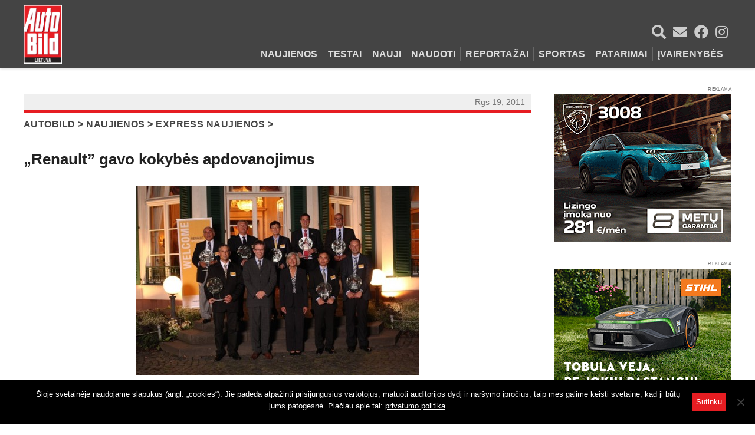

--- FILE ---
content_type: text/html; charset=UTF-8
request_url: https://www.autobild.lt/2011/09/renault-gavo-kokybes-apdovanojimus/
body_size: 16982
content:

<!DOCTYPE html PUBLIC "-//W3C//DTD XHTML 1.0 Transitional//EN" "http://www.w3.org/TR/xhtml1/DTD/xhtml1-transitional.dtd">
<html xmlns="http://www.w3.org/1999/xhtml" lang="lt-LT" xmlns:og="http://opengraphprotocol.org/schema/" xmlns:fb="http://www.facebook.com/2008/fbml">
<head profile="http://gmpg.org/xfn/11">
	<meta http-equiv="Content-Type" content="text/html; charset=UTF-8" />
	<meta name="viewport" content="width=device-width, initial-scale=1.0">

    <!-- Google Tag Manager -->
    <script>(function(w,d,s,l,i){w[l]=w[l]||[];w[l].push({'gtm.start':
    new Date().getTime(),event:'gtm.js'});var f=d.getElementsByTagName(s)[0],
    j=d.createElement(s),dl=l!='dataLayer'?'&l='+l:'';j.async=true;j.src=
    'https://www.googletagmanager.com/gtm.js?id='+i+dl;f.parentNode.insertBefore(j,f);
    })(window,document,'script','dataLayer','GTM-PTCSMSB');</script>
    <!-- End Google Tag Manager -->

	<script type='text/javascript' src="https://www.autobild.lt/wp-content/themes/Blognews/js/prototype.js"></script>

	<link href="https://www.autobild.lt/wp-content/themes/Blognews/images/favicon.ico" rel="shortcut icon">

	<title>
				&quot;Renault&quot; gavo kokybės apdovanojimus - Autobild.lt | Autobild.lt					</title>
	<link rel="stylesheet" type="text/css" href="https://www.autobild.lt/wp-content/themes/Blognews/includes/slick/slick.css"/>
	<link rel="stylesheet" type="text/css" href="https://www.autobild.lt/wp-content/themes/Blognews/includes/slick/slick-theme.css"/>
	<link rel="stylesheet" href="https://www.autobild.lt/wp-content/themes/Blognews/styles/normalize.css" type="text/css" media="screen">
	<link rel="stylesheet" href="https://www.autobild.lt/wp-content/themes/Blognews/style.css" type="text/css" media="screen">
	<!--[if IE 6]><style type="text/css" media="screen">@import url( /styles/ie6fix.css );</style><![endif]-->
		
	

	<script type='text/javascript' src="https://www.autobild.lt/wp-content/themes/Blognews/js/app.js"></script>
	<link href="https://www.autobild.lt/wp-content/themes/Blognews/includes/fontawesome/css/all.min.css" rel="stylesheet">

	
	<link rel="alternate" type="application/rss+xml" title="RSS 2.0" href="https://www.autobild.lt/feed/" />	
	<link rel="alternate" type="text/xml" title="RSS .92" href="https://www.autobild.lt/feed/rss/" />	
	<link rel="alternate" type="application/atom+xml" title="Atom 0.3" href="https://www.autobild.lt/feed/atom/" />	
	<link rel="pingback" href="https://www.autobild.lt/xmlrpc.php" />	
		<link rel='archives' title='2026 m. sausio mėn.' href='https://www.autobild.lt/2026/01/' />
	<link rel='archives' title='2025 m. gruodžio mėn.' href='https://www.autobild.lt/2025/12/' />
	<link rel='archives' title='2025 m. lapkričio mėn.' href='https://www.autobild.lt/2025/11/' />
	<link rel='archives' title='2025 m. spalio mėn.' href='https://www.autobild.lt/2025/10/' />
	<link rel='archives' title='2025 m. rugsėjo mėn.' href='https://www.autobild.lt/2025/09/' />
	<link rel='archives' title='2025 m. rugpjūčio mėn.' href='https://www.autobild.lt/2025/08/' />
	<link rel='archives' title='2025 m. liepos mėn.' href='https://www.autobild.lt/2025/07/' />
	<link rel='archives' title='2025 m. birželio mėn.' href='https://www.autobild.lt/2025/06/' />
	<link rel='archives' title='2025 m. gegužės mėn.' href='https://www.autobild.lt/2025/05/' />
	<link rel='archives' title='2025 m. balandžio mėn.' href='https://www.autobild.lt/2025/04/' />
	<link rel='archives' title='2025 m. kovo mėn.' href='https://www.autobild.lt/2025/03/' />
	<link rel='archives' title='2025 m. vasario mėn.' href='https://www.autobild.lt/2025/02/' />
	<link rel='archives' title='2025 m. sausio mėn.' href='https://www.autobild.lt/2025/01/' />
	<link rel='archives' title='2024 m. gruodžio mėn.' href='https://www.autobild.lt/2024/12/' />
	<link rel='archives' title='2024 m. lapkričio mėn.' href='https://www.autobild.lt/2024/11/' />
	<link rel='archives' title='2024 m. spalio mėn.' href='https://www.autobild.lt/2024/10/' />
	<link rel='archives' title='2024 m. rugsėjo mėn.' href='https://www.autobild.lt/2024/09/' />
	<link rel='archives' title='2024 m. rugpjūčio mėn.' href='https://www.autobild.lt/2024/08/' />
	<link rel='archives' title='2024 m. liepos mėn.' href='https://www.autobild.lt/2024/07/' />
	<link rel='archives' title='2024 m. birželio mėn.' href='https://www.autobild.lt/2024/06/' />
	<link rel='archives' title='2024 m. gegužės mėn.' href='https://www.autobild.lt/2024/05/' />
	<link rel='archives' title='2024 m. balandžio mėn.' href='https://www.autobild.lt/2024/04/' />
	<link rel='archives' title='2024 m. kovo mėn.' href='https://www.autobild.lt/2024/03/' />
	<link rel='archives' title='2024 m. vasario mėn.' href='https://www.autobild.lt/2024/02/' />
	<link rel='archives' title='2024 m. sausio mėn.' href='https://www.autobild.lt/2024/01/' />
	<link rel='archives' title='2023 m. gruodžio mėn.' href='https://www.autobild.lt/2023/12/' />
	<link rel='archives' title='2023 m. lapkričio mėn.' href='https://www.autobild.lt/2023/11/' />
	<link rel='archives' title='2023 m. spalio mėn.' href='https://www.autobild.lt/2023/10/' />
	<link rel='archives' title='2023 m. rugsėjo mėn.' href='https://www.autobild.lt/2023/09/' />
	<link rel='archives' title='2023 m. rugpjūčio mėn.' href='https://www.autobild.lt/2023/08/' />
	<link rel='archives' title='2023 m. liepos mėn.' href='https://www.autobild.lt/2023/07/' />
	<link rel='archives' title='2023 m. birželio mėn.' href='https://www.autobild.lt/2023/06/' />
	<link rel='archives' title='2023 m. gegužės mėn.' href='https://www.autobild.lt/2023/05/' />
	<link rel='archives' title='2023 m. balandžio mėn.' href='https://www.autobild.lt/2023/04/' />
	<link rel='archives' title='2023 m. vasario mėn.' href='https://www.autobild.lt/2023/02/' />
	<link rel='archives' title='2023 m. sausio mėn.' href='https://www.autobild.lt/2023/01/' />
	<link rel='archives' title='2022 m. gruodžio mėn.' href='https://www.autobild.lt/2022/12/' />
	<link rel='archives' title='2022 m. lapkričio mėn.' href='https://www.autobild.lt/2022/11/' />
	<link rel='archives' title='2022 m. spalio mėn.' href='https://www.autobild.lt/2022/10/' />
	<link rel='archives' title='2022 m. rugsėjo mėn.' href='https://www.autobild.lt/2022/09/' />
	<link rel='archives' title='2022 m. rugpjūčio mėn.' href='https://www.autobild.lt/2022/08/' />
	<link rel='archives' title='2022 m. liepos mėn.' href='https://www.autobild.lt/2022/07/' />
	<link rel='archives' title='2022 m. birželio mėn.' href='https://www.autobild.lt/2022/06/' />
	<link rel='archives' title='2022 m. gegužės mėn.' href='https://www.autobild.lt/2022/05/' />
	<link rel='archives' title='2022 m. balandžio mėn.' href='https://www.autobild.lt/2022/04/' />
	<link rel='archives' title='2022 m. kovo mėn.' href='https://www.autobild.lt/2022/03/' />
	<link rel='archives' title='2022 m. vasario mėn.' href='https://www.autobild.lt/2022/02/' />
	<link rel='archives' title='2022 m. sausio mėn.' href='https://www.autobild.lt/2022/01/' />
	<link rel='archives' title='2021 m. gruodžio mėn.' href='https://www.autobild.lt/2021/12/' />
	<link rel='archives' title='2021 m. lapkričio mėn.' href='https://www.autobild.lt/2021/11/' />
	<link rel='archives' title='2021 m. spalio mėn.' href='https://www.autobild.lt/2021/10/' />
	<link rel='archives' title='2021 m. rugsėjo mėn.' href='https://www.autobild.lt/2021/09/' />
	<link rel='archives' title='2021 m. rugpjūčio mėn.' href='https://www.autobild.lt/2021/08/' />
	<link rel='archives' title='2021 m. liepos mėn.' href='https://www.autobild.lt/2021/07/' />
	<link rel='archives' title='2021 m. birželio mėn.' href='https://www.autobild.lt/2021/06/' />
	<link rel='archives' title='2021 m. gegužės mėn.' href='https://www.autobild.lt/2021/05/' />
	<link rel='archives' title='2021 m. balandžio mėn.' href='https://www.autobild.lt/2021/04/' />
	<link rel='archives' title='2021 m. kovo mėn.' href='https://www.autobild.lt/2021/03/' />
	<link rel='archives' title='2021 m. vasario mėn.' href='https://www.autobild.lt/2021/02/' />
	<link rel='archives' title='2021 m. sausio mėn.' href='https://www.autobild.lt/2021/01/' />
	<link rel='archives' title='2020 m. gruodžio mėn.' href='https://www.autobild.lt/2020/12/' />
	<link rel='archives' title='2020 m. lapkričio mėn.' href='https://www.autobild.lt/2020/11/' />
	<link rel='archives' title='2020 m. spalio mėn.' href='https://www.autobild.lt/2020/10/' />
	<link rel='archives' title='2020 m. rugsėjo mėn.' href='https://www.autobild.lt/2020/09/' />
	<link rel='archives' title='2020 m. rugpjūčio mėn.' href='https://www.autobild.lt/2020/08/' />
	<link rel='archives' title='2020 m. liepos mėn.' href='https://www.autobild.lt/2020/07/' />
	<link rel='archives' title='2020 m. birželio mėn.' href='https://www.autobild.lt/2020/06/' />
	<link rel='archives' title='2020 m. gegužės mėn.' href='https://www.autobild.lt/2020/05/' />
	<link rel='archives' title='2020 m. balandžio mėn.' href='https://www.autobild.lt/2020/04/' />
	<link rel='archives' title='2020 m. kovo mėn.' href='https://www.autobild.lt/2020/03/' />
	<link rel='archives' title='2020 m. vasario mėn.' href='https://www.autobild.lt/2020/02/' />
	<link rel='archives' title='2020 m. sausio mėn.' href='https://www.autobild.lt/2020/01/' />
	<link rel='archives' title='2019 m. gruodžio mėn.' href='https://www.autobild.lt/2019/12/' />
	<link rel='archives' title='2019 m. lapkričio mėn.' href='https://www.autobild.lt/2019/11/' />
	<link rel='archives' title='2019 m. spalio mėn.' href='https://www.autobild.lt/2019/10/' />
	<link rel='archives' title='2019 m. rugsėjo mėn.' href='https://www.autobild.lt/2019/09/' />
	<link rel='archives' title='2019 m. rugpjūčio mėn.' href='https://www.autobild.lt/2019/08/' />
	<link rel='archives' title='2019 m. liepos mėn.' href='https://www.autobild.lt/2019/07/' />
	<link rel='archives' title='2019 m. birželio mėn.' href='https://www.autobild.lt/2019/06/' />
	<link rel='archives' title='2019 m. gegužės mėn.' href='https://www.autobild.lt/2019/05/' />
	<link rel='archives' title='2019 m. balandžio mėn.' href='https://www.autobild.lt/2019/04/' />
	<link rel='archives' title='2019 m. kovo mėn.' href='https://www.autobild.lt/2019/03/' />
	<link rel='archives' title='2019 m. vasario mėn.' href='https://www.autobild.lt/2019/02/' />
	<link rel='archives' title='2019 m. sausio mėn.' href='https://www.autobild.lt/2019/01/' />
	<link rel='archives' title='2018 m. gruodžio mėn.' href='https://www.autobild.lt/2018/12/' />
	<link rel='archives' title='2018 m. lapkričio mėn.' href='https://www.autobild.lt/2018/11/' />
	<link rel='archives' title='2018 m. spalio mėn.' href='https://www.autobild.lt/2018/10/' />
	<link rel='archives' title='2018 m. rugsėjo mėn.' href='https://www.autobild.lt/2018/09/' />
	<link rel='archives' title='2018 m. rugpjūčio mėn.' href='https://www.autobild.lt/2018/08/' />
	<link rel='archives' title='2018 m. liepos mėn.' href='https://www.autobild.lt/2018/07/' />
	<link rel='archives' title='2018 m. birželio mėn.' href='https://www.autobild.lt/2018/06/' />
	<link rel='archives' title='2018 m. gegužės mėn.' href='https://www.autobild.lt/2018/05/' />
	<link rel='archives' title='2018 m. balandžio mėn.' href='https://www.autobild.lt/2018/04/' />
	<link rel='archives' title='2018 m. kovo mėn.' href='https://www.autobild.lt/2018/03/' />
	<link rel='archives' title='2018 m. vasario mėn.' href='https://www.autobild.lt/2018/02/' />
	<link rel='archives' title='2018 m. sausio mėn.' href='https://www.autobild.lt/2018/01/' />
	<link rel='archives' title='2017 m. gruodžio mėn.' href='https://www.autobild.lt/2017/12/' />
	<link rel='archives' title='2017 m. lapkričio mėn.' href='https://www.autobild.lt/2017/11/' />
	<link rel='archives' title='2017 m. spalio mėn.' href='https://www.autobild.lt/2017/10/' />
	<link rel='archives' title='2017 m. rugsėjo mėn.' href='https://www.autobild.lt/2017/09/' />
	<link rel='archives' title='2017 m. rugpjūčio mėn.' href='https://www.autobild.lt/2017/08/' />
	<link rel='archives' title='2017 m. liepos mėn.' href='https://www.autobild.lt/2017/07/' />
	<link rel='archives' title='2017 m. birželio mėn.' href='https://www.autobild.lt/2017/06/' />
	<link rel='archives' title='2017 m. gegužės mėn.' href='https://www.autobild.lt/2017/05/' />
	<link rel='archives' title='2017 m. balandžio mėn.' href='https://www.autobild.lt/2017/04/' />
	<link rel='archives' title='2017 m. kovo mėn.' href='https://www.autobild.lt/2017/03/' />
	<link rel='archives' title='2017 m. vasario mėn.' href='https://www.autobild.lt/2017/02/' />
	<link rel='archives' title='2017 m. sausio mėn.' href='https://www.autobild.lt/2017/01/' />
	<link rel='archives' title='2016 m. gruodžio mėn.' href='https://www.autobild.lt/2016/12/' />
	<link rel='archives' title='2016 m. lapkričio mėn.' href='https://www.autobild.lt/2016/11/' />
	<link rel='archives' title='2016 m. spalio mėn.' href='https://www.autobild.lt/2016/10/' />
	<link rel='archives' title='2016 m. rugsėjo mėn.' href='https://www.autobild.lt/2016/09/' />
	<link rel='archives' title='2016 m. rugpjūčio mėn.' href='https://www.autobild.lt/2016/08/' />
	<link rel='archives' title='2016 m. liepos mėn.' href='https://www.autobild.lt/2016/07/' />
	<link rel='archives' title='2016 m. birželio mėn.' href='https://www.autobild.lt/2016/06/' />
	<link rel='archives' title='2016 m. gegužės mėn.' href='https://www.autobild.lt/2016/05/' />
	<link rel='archives' title='2016 m. balandžio mėn.' href='https://www.autobild.lt/2016/04/' />
	<link rel='archives' title='2016 m. kovo mėn.' href='https://www.autobild.lt/2016/03/' />
	<link rel='archives' title='2016 m. vasario mėn.' href='https://www.autobild.lt/2016/02/' />
	<link rel='archives' title='2016 m. sausio mėn.' href='https://www.autobild.lt/2016/01/' />
	<link rel='archives' title='2015 m. gruodžio mėn.' href='https://www.autobild.lt/2015/12/' />
	<link rel='archives' title='2015 m. lapkričio mėn.' href='https://www.autobild.lt/2015/11/' />
	<link rel='archives' title='2015 m. spalio mėn.' href='https://www.autobild.lt/2015/10/' />
	<link rel='archives' title='2015 m. rugsėjo mėn.' href='https://www.autobild.lt/2015/09/' />
	<link rel='archives' title='2015 m. rugpjūčio mėn.' href='https://www.autobild.lt/2015/08/' />
	<link rel='archives' title='2015 m. liepos mėn.' href='https://www.autobild.lt/2015/07/' />
	<link rel='archives' title='2015 m. birželio mėn.' href='https://www.autobild.lt/2015/06/' />
	<link rel='archives' title='2015 m. gegužės mėn.' href='https://www.autobild.lt/2015/05/' />
	<link rel='archives' title='2015 m. balandžio mėn.' href='https://www.autobild.lt/2015/04/' />
	<link rel='archives' title='2015 m. kovo mėn.' href='https://www.autobild.lt/2015/03/' />
	<link rel='archives' title='2015 m. vasario mėn.' href='https://www.autobild.lt/2015/02/' />
	<link rel='archives' title='2015 m. sausio mėn.' href='https://www.autobild.lt/2015/01/' />
	<link rel='archives' title='2014 m. gruodžio mėn.' href='https://www.autobild.lt/2014/12/' />
	<link rel='archives' title='2014 m. lapkričio mėn.' href='https://www.autobild.lt/2014/11/' />
	<link rel='archives' title='2014 m. spalio mėn.' href='https://www.autobild.lt/2014/10/' />
	<link rel='archives' title='2014 m. rugsėjo mėn.' href='https://www.autobild.lt/2014/09/' />
	<link rel='archives' title='2014 m. rugpjūčio mėn.' href='https://www.autobild.lt/2014/08/' />
	<link rel='archives' title='2014 m. liepos mėn.' href='https://www.autobild.lt/2014/07/' />
	<link rel='archives' title='2014 m. birželio mėn.' href='https://www.autobild.lt/2014/06/' />
	<link rel='archives' title='2014 m. gegužės mėn.' href='https://www.autobild.lt/2014/05/' />
	<link rel='archives' title='2014 m. vasario mėn.' href='https://www.autobild.lt/2014/02/' />
	<link rel='archives' title='2013 m. gruodžio mėn.' href='https://www.autobild.lt/2013/12/' />
	<link rel='archives' title='2013 m. lapkričio mėn.' href='https://www.autobild.lt/2013/11/' />
	<link rel='archives' title='2013 m. spalio mėn.' href='https://www.autobild.lt/2013/10/' />
	<link rel='archives' title='2013 m. rugsėjo mėn.' href='https://www.autobild.lt/2013/09/' />
	<link rel='archives' title='2013 m. rugpjūčio mėn.' href='https://www.autobild.lt/2013/08/' />
	<link rel='archives' title='2013 m. liepos mėn.' href='https://www.autobild.lt/2013/07/' />
	<link rel='archives' title='2013 m. birželio mėn.' href='https://www.autobild.lt/2013/06/' />
	<link rel='archives' title='2013 m. gegužės mėn.' href='https://www.autobild.lt/2013/05/' />
	<link rel='archives' title='2013 m. balandžio mėn.' href='https://www.autobild.lt/2013/04/' />
	<link rel='archives' title='2013 m. kovo mėn.' href='https://www.autobild.lt/2013/03/' />
	<link rel='archives' title='2013 m. vasario mėn.' href='https://www.autobild.lt/2013/02/' />
	<link rel='archives' title='2013 m. sausio mėn.' href='https://www.autobild.lt/2013/01/' />
	<link rel='archives' title='2012 m. gruodžio mėn.' href='https://www.autobild.lt/2012/12/' />
	<link rel='archives' title='2012 m. lapkričio mėn.' href='https://www.autobild.lt/2012/11/' />
	<link rel='archives' title='2012 m. spalio mėn.' href='https://www.autobild.lt/2012/10/' />
	<link rel='archives' title='2012 m. rugsėjo mėn.' href='https://www.autobild.lt/2012/09/' />
	<link rel='archives' title='2012 m. rugpjūčio mėn.' href='https://www.autobild.lt/2012/08/' />
	<link rel='archives' title='2012 m. liepos mėn.' href='https://www.autobild.lt/2012/07/' />
	<link rel='archives' title='2012 m. birželio mėn.' href='https://www.autobild.lt/2012/06/' />
	<link rel='archives' title='2012 m. gegužės mėn.' href='https://www.autobild.lt/2012/05/' />
	<link rel='archives' title='2012 m. balandžio mėn.' href='https://www.autobild.lt/2012/04/' />
	<link rel='archives' title='2012 m. kovo mėn.' href='https://www.autobild.lt/2012/03/' />
	<link rel='archives' title='2012 m. vasario mėn.' href='https://www.autobild.lt/2012/02/' />
	<link rel='archives' title='2012 m. sausio mėn.' href='https://www.autobild.lt/2012/01/' />
	<link rel='archives' title='2011 m. gruodžio mėn.' href='https://www.autobild.lt/2011/12/' />
	<link rel='archives' title='2011 m. lapkričio mėn.' href='https://www.autobild.lt/2011/11/' />
	<link rel='archives' title='2011 m. spalio mėn.' href='https://www.autobild.lt/2011/10/' />
	<link rel='archives' title='2011 m. rugsėjo mėn.' href='https://www.autobild.lt/2011/09/' />
	<link rel='archives' title='2011 m. rugpjūčio mėn.' href='https://www.autobild.lt/2011/08/' />
	<link rel='archives' title='2011 m. liepos mėn.' href='https://www.autobild.lt/2011/07/' />
	<link rel='archives' title='2011 m. birželio mėn.' href='https://www.autobild.lt/2011/06/' />
	<link rel='archives' title='2011 m. gegužės mėn.' href='https://www.autobild.lt/2011/05/' />
	<link rel='archives' title='2011 m. balandžio mėn.' href='https://www.autobild.lt/2011/04/' />
	<link rel='archives' title='2011 m. kovo mėn.' href='https://www.autobild.lt/2011/03/' />
	<link rel='archives' title='2011 m. vasario mėn.' href='https://www.autobild.lt/2011/02/' />
	<link rel='archives' title='2011 m. sausio mėn.' href='https://www.autobild.lt/2011/01/' />
	<link rel='archives' title='2010 m. gruodžio mėn.' href='https://www.autobild.lt/2010/12/' />
	<link rel='archives' title='2010 m. lapkričio mėn.' href='https://www.autobild.lt/2010/11/' />
	<link rel='archives' title='2010 m. spalio mėn.' href='https://www.autobild.lt/2010/10/' />
	<link rel='archives' title='2010 m. rugsėjo mėn.' href='https://www.autobild.lt/2010/09/' />
	<link rel='archives' title='2010 m. rugpjūčio mėn.' href='https://www.autobild.lt/2010/08/' />
	<link rel='archives' title='2010 m. liepos mėn.' href='https://www.autobild.lt/2010/07/' />
	<link rel='archives' title='2010 m. birželio mėn.' href='https://www.autobild.lt/2010/06/' />
	<link rel='archives' title='2010 m. gegužės mėn.' href='https://www.autobild.lt/2010/05/' />
	<link rel='archives' title='2010 m. balandžio mėn.' href='https://www.autobild.lt/2010/04/' />
	<link rel='archives' title='2010 m. kovo mėn.' href='https://www.autobild.lt/2010/03/' />
	<link rel='archives' title='2010 m. vasario mėn.' href='https://www.autobild.lt/2010/02/' />
	<link rel='archives' title='2010 m. sausio mėn.' href='https://www.autobild.lt/2010/01/' />
	<link rel='archives' title='2009 m. gruodžio mėn.' href='https://www.autobild.lt/2009/12/' />
	<link rel='archives' title='2009 m. lapkričio mėn.' href='https://www.autobild.lt/2009/11/' />
	<link rel='archives' title='2009 m. spalio mėn.' href='https://www.autobild.lt/2009/10/' />
	<link rel='archives' title='2009 m. rugsėjo mėn.' href='https://www.autobild.lt/2009/09/' />
	<link rel='archives' title='2009 m. rugpjūčio mėn.' href='https://www.autobild.lt/2009/08/' />
	<link rel='archives' title='2009 m. liepos mėn.' href='https://www.autobild.lt/2009/07/' />
	<link rel='archives' title='2009 m. birželio mėn.' href='https://www.autobild.lt/2009/06/' />
	

	<!-- Facebook Pixel Code -->
	<script>
		!function(f,b,e,v,n,t,s)
		{if(f.fbq)return;n=f.fbq=function(){n.callMethod?
		n.callMethod.apply(n,arguments):n.queue.push(arguments)};
		if(!f._fbq)f._fbq=n;n.push=n;n.loaded=!0;n.version='2.0';
		n.queue=[];t=b.createElement(e);t.async=!0;
		t.src=v;s=b.getElementsByTagName(e)[0];
		s.parentNode.insertBefore(t,s)}(window, document,'script',
		'https://connect.facebook.net/en_US/fbevents.js');
		fbq('init', '177672763529154');
		fbq('track', 'PageView');
	</script>
	<noscript><img height="1" width="1" style="display:none"
	src="https://www.facebook.com/tr?id=177672763529154&ev=PageView&noscript=1"
	/></noscript>
	<!-- End Facebook Pixel Code -->

		
	<!-- Global site tag (gtag.js) - Google Analytics -->
	<script async src="https://www.googletagmanager.com/gtag/js?id=UA-159065155-1"></script>
	<script>
		window.dataLayer = window.dataLayer || [];
		function gtag(){dataLayer.push(arguments);}
		gtag('js', new Date());

		gtag('config', 'UA-159065155-1');
	</script>
		
	<meta name='robots' content='max-image-preview:large' />
	<style>img:is([sizes="auto" i], [sizes^="auto," i]) { contain-intrinsic-size: 3000px 1500px }</style>
	
	<!-- This site is optimized with the Yoast SEO plugin v15.3 - https://yoast.com/wordpress/plugins/seo/ -->
	<meta name="description" content="Detalūs automobilių testai | Auto naujienos | Naudoti ir nauji automobiliai | Įvairūs patarimai" />
	<meta name="robots" content="index, follow, max-snippet:-1, max-image-preview:large, max-video-preview:-1" />
	<link rel="canonical" href="https://www.autobild.lt/2011/09/renault-gavo-kokybes-apdovanojimus/" />
	<meta property="og:locale" content="lt_LT" />
	<meta property="og:type" content="article" />
	<meta property="og:title" content="&quot;Renault&quot; gavo kokybės apdovanojimus - Autobild.lt" />
	<meta property="og:description" content="Detalūs automobilių testai | Auto naujienos | Naudoti ir nauji automobiliai | Įvairūs patarimai" />
	<meta property="og:url" content="https://www.autobild.lt/2011/09/renault-gavo-kokybes-apdovanojimus/" />
	<meta property="og:site_name" content="Autobild.lt" />
	<meta property="article:publisher" content="http://www.facebook.com/autobildlietuva" />
	<meta property="article:published_time" content="2011-09-19T14:12:08+00:00" />
	<meta property="og:image" content="http://www.auto-bild.lt/wp-content/uploads/2011/09/Renault-Kokybes-apdovanojimai1-480x320.jpg" />
	<meta name="twitter:card" content="summary_large_image" />
	<meta name="twitter:label1" content="Written by">
	<meta name="twitter:data1" content="Redaktorius">
	<meta name="twitter:label2" content="Est. reading time">
	<meta name="twitter:data2" content="2 minutės">
	<script type="application/ld+json" class="yoast-schema-graph">{"@context":"https://schema.org","@graph":[{"@type":"Organization","@id":"https://www.autobild.lt/#organization","name":"Auto Bild Lietuva","url":"https://www.autobild.lt/","sameAs":["http://www.facebook.com/autobildlietuva"],"logo":{"@type":"ImageObject","@id":"https://www.autobild.lt/#logo","inLanguage":"lt-LT","url":"https://www.autobild.lt/wp-content/uploads/2020/03/AutoBildLietuva.png","width":360,"height":360,"caption":"Auto Bild Lietuva"},"image":{"@id":"https://www.autobild.lt/#logo"}},{"@type":"WebSite","@id":"https://www.autobild.lt/#website","url":"https://www.autobild.lt/","name":"Autobild.lt","description":"Apie automobilius \u2013 i\u0161samiai!","publisher":{"@id":"https://www.autobild.lt/#organization"},"potentialAction":[{"@type":"SearchAction","target":"https://www.autobild.lt/?s={search_term_string}","query-input":"required name=search_term_string"}],"inLanguage":"lt-LT"},{"@type":"ImageObject","@id":"https://www.autobild.lt/2011/09/renault-gavo-kokybes-apdovanojimus/#primaryimage","inLanguage":"lt-LT","url":"http://www.auto-bild.lt/wp-content/uploads/2011/09/Renault-Kokybes-apdovanojimai1-480x320.jpg"},{"@type":"WebPage","@id":"https://www.autobild.lt/2011/09/renault-gavo-kokybes-apdovanojimus/#webpage","url":"https://www.autobild.lt/2011/09/renault-gavo-kokybes-apdovanojimus/","name":"\"Renault\" gavo kokyb\u0117s apdovanojimus - Autobild.lt","isPartOf":{"@id":"https://www.autobild.lt/#website"},"primaryImageOfPage":{"@id":"https://www.autobild.lt/2011/09/renault-gavo-kokybes-apdovanojimus/#primaryimage"},"datePublished":"2011-09-19T14:12:08+00:00","dateModified":"2011-09-19T14:12:08+00:00","description":"Detal\u016bs automobili\u0173 testai | Auto naujienos | Naudoti ir nauji automobiliai | \u012evair\u016bs patarimai","breadcrumb":{"@id":"https://www.autobild.lt/2011/09/renault-gavo-kokybes-apdovanojimus/#breadcrumb"},"inLanguage":"lt-LT","potentialAction":[{"@type":"ReadAction","target":["https://www.autobild.lt/2011/09/renault-gavo-kokybes-apdovanojimus/"]}]},{"@type":"BreadcrumbList","@id":"https://www.autobild.lt/2011/09/renault-gavo-kokybes-apdovanojimus/#breadcrumb","itemListElement":[{"@type":"ListItem","position":1,"item":{"@type":"WebPage","@id":"https://www.autobild.lt/","url":"https://www.autobild.lt/","name":"Autobild"}},{"@type":"ListItem","position":2,"item":{"@type":"WebPage","@id":"https://www.autobild.lt/naujienos/","url":"https://www.autobild.lt/naujienos/","name":"Naujienos"}},{"@type":"ListItem","position":3,"item":{"@type":"WebPage","@id":"https://www.autobild.lt/naujienos/express/","url":"https://www.autobild.lt/naujienos/express/","name":"Express naujienos"}},{"@type":"ListItem","position":4,"item":{"@type":"WebPage","@id":"https://www.autobild.lt/2011/09/renault-gavo-kokybes-apdovanojimus/","url":"https://www.autobild.lt/2011/09/renault-gavo-kokybes-apdovanojimus/","name":"\u201eRenault\u201c gavo kokyb\u0117s apdovanojimus"}}]},{"@type":"Article","@id":"https://www.autobild.lt/2011/09/renault-gavo-kokybes-apdovanojimus/#article","isPartOf":{"@id":"https://www.autobild.lt/2011/09/renault-gavo-kokybes-apdovanojimus/#webpage"},"author":{"@id":"https://www.autobild.lt/#/schema/person/228a0b8f4fed9e3ba59e4a912b1ebc58"},"headline":"&#8222;Renault&#8221; gavo kokyb\u0117s apdovanojimus","datePublished":"2011-09-19T14:12:08+00:00","dateModified":"2011-09-19T14:12:08+00:00","mainEntityOfPage":{"@id":"https://www.autobild.lt/2011/09/renault-gavo-kokybes-apdovanojimus/#webpage"},"publisher":{"@id":"https://www.autobild.lt/#organization"},"image":{"@id":"https://www.autobild.lt/2011/09/renault-gavo-kokybes-apdovanojimus/#primaryimage"},"keywords":"FEAT","articleSection":"Express naujienos","inLanguage":"lt-LT"},{"@type":"Person","@id":"https://www.autobild.lt/#/schema/person/228a0b8f4fed9e3ba59e4a912b1ebc58","name":"Redaktorius","image":{"@type":"ImageObject","@id":"https://www.autobild.lt/#personlogo","inLanguage":"lt-LT","url":"https://secure.gravatar.com/avatar/580aa8ec11408712de46fdbf5e736f7a?s=96&d=mm&r=g","caption":"Redaktorius"}}]}</script>
	<!-- / Yoast SEO plugin. -->


<meta property="fb:app_id" content="136555600941179"/><meta property="og:image" content="https://www.autobild.lt/wp-content/themes/Blognews/images/ABL_logo_web.png"/><script type="text/javascript">
/* <![CDATA[ */
window._wpemojiSettings = {"baseUrl":"https:\/\/s.w.org\/images\/core\/emoji\/15.0.3\/72x72\/","ext":".png","svgUrl":"https:\/\/s.w.org\/images\/core\/emoji\/15.0.3\/svg\/","svgExt":".svg","source":{"concatemoji":"https:\/\/www.autobild.lt\/wp-includes\/js\/wp-emoji-release.min.js?ver=ff6bb9ac1388628f543c6275da98466f"}};
/*! This file is auto-generated */
!function(i,n){var o,s,e;function c(e){try{var t={supportTests:e,timestamp:(new Date).valueOf()};sessionStorage.setItem(o,JSON.stringify(t))}catch(e){}}function p(e,t,n){e.clearRect(0,0,e.canvas.width,e.canvas.height),e.fillText(t,0,0);var t=new Uint32Array(e.getImageData(0,0,e.canvas.width,e.canvas.height).data),r=(e.clearRect(0,0,e.canvas.width,e.canvas.height),e.fillText(n,0,0),new Uint32Array(e.getImageData(0,0,e.canvas.width,e.canvas.height).data));return t.every(function(e,t){return e===r[t]})}function u(e,t,n){switch(t){case"flag":return n(e,"\ud83c\udff3\ufe0f\u200d\u26a7\ufe0f","\ud83c\udff3\ufe0f\u200b\u26a7\ufe0f")?!1:!n(e,"\ud83c\uddfa\ud83c\uddf3","\ud83c\uddfa\u200b\ud83c\uddf3")&&!n(e,"\ud83c\udff4\udb40\udc67\udb40\udc62\udb40\udc65\udb40\udc6e\udb40\udc67\udb40\udc7f","\ud83c\udff4\u200b\udb40\udc67\u200b\udb40\udc62\u200b\udb40\udc65\u200b\udb40\udc6e\u200b\udb40\udc67\u200b\udb40\udc7f");case"emoji":return!n(e,"\ud83d\udc26\u200d\u2b1b","\ud83d\udc26\u200b\u2b1b")}return!1}function f(e,t,n){var r="undefined"!=typeof WorkerGlobalScope&&self instanceof WorkerGlobalScope?new OffscreenCanvas(300,150):i.createElement("canvas"),a=r.getContext("2d",{willReadFrequently:!0}),o=(a.textBaseline="top",a.font="600 32px Arial",{});return e.forEach(function(e){o[e]=t(a,e,n)}),o}function t(e){var t=i.createElement("script");t.src=e,t.defer=!0,i.head.appendChild(t)}"undefined"!=typeof Promise&&(o="wpEmojiSettingsSupports",s=["flag","emoji"],n.supports={everything:!0,everythingExceptFlag:!0},e=new Promise(function(e){i.addEventListener("DOMContentLoaded",e,{once:!0})}),new Promise(function(t){var n=function(){try{var e=JSON.parse(sessionStorage.getItem(o));if("object"==typeof e&&"number"==typeof e.timestamp&&(new Date).valueOf()<e.timestamp+604800&&"object"==typeof e.supportTests)return e.supportTests}catch(e){}return null}();if(!n){if("undefined"!=typeof Worker&&"undefined"!=typeof OffscreenCanvas&&"undefined"!=typeof URL&&URL.createObjectURL&&"undefined"!=typeof Blob)try{var e="postMessage("+f.toString()+"("+[JSON.stringify(s),u.toString(),p.toString()].join(",")+"));",r=new Blob([e],{type:"text/javascript"}),a=new Worker(URL.createObjectURL(r),{name:"wpTestEmojiSupports"});return void(a.onmessage=function(e){c(n=e.data),a.terminate(),t(n)})}catch(e){}c(n=f(s,u,p))}t(n)}).then(function(e){for(var t in e)n.supports[t]=e[t],n.supports.everything=n.supports.everything&&n.supports[t],"flag"!==t&&(n.supports.everythingExceptFlag=n.supports.everythingExceptFlag&&n.supports[t]);n.supports.everythingExceptFlag=n.supports.everythingExceptFlag&&!n.supports.flag,n.DOMReady=!1,n.readyCallback=function(){n.DOMReady=!0}}).then(function(){return e}).then(function(){var e;n.supports.everything||(n.readyCallback(),(e=n.source||{}).concatemoji?t(e.concatemoji):e.wpemoji&&e.twemoji&&(t(e.twemoji),t(e.wpemoji)))}))}((window,document),window._wpemojiSettings);
/* ]]> */
</script>
<style id='wp-emoji-styles-inline-css' type='text/css'>

	img.wp-smiley, img.emoji {
		display: inline !important;
		border: none !important;
		box-shadow: none !important;
		height: 1em !important;
		width: 1em !important;
		margin: 0 0.07em !important;
		vertical-align: -0.1em !important;
		background: none !important;
		padding: 0 !important;
	}
</style>
<link rel='stylesheet' id='wp-block-library-css' href='https://www.autobild.lt/wp-includes/css/dist/block-library/style.min.css?ver=ff6bb9ac1388628f543c6275da98466f' type='text/css' media='all' />
<style id='classic-theme-styles-inline-css' type='text/css'>
/*! This file is auto-generated */
.wp-block-button__link{color:#fff;background-color:#32373c;border-radius:9999px;box-shadow:none;text-decoration:none;padding:calc(.667em + 2px) calc(1.333em + 2px);font-size:1.125em}.wp-block-file__button{background:#32373c;color:#fff;text-decoration:none}
</style>
<style id='global-styles-inline-css' type='text/css'>
:root{--wp--preset--aspect-ratio--square: 1;--wp--preset--aspect-ratio--4-3: 4/3;--wp--preset--aspect-ratio--3-4: 3/4;--wp--preset--aspect-ratio--3-2: 3/2;--wp--preset--aspect-ratio--2-3: 2/3;--wp--preset--aspect-ratio--16-9: 16/9;--wp--preset--aspect-ratio--9-16: 9/16;--wp--preset--color--black: #000000;--wp--preset--color--cyan-bluish-gray: #abb8c3;--wp--preset--color--white: #ffffff;--wp--preset--color--pale-pink: #f78da7;--wp--preset--color--vivid-red: #cf2e2e;--wp--preset--color--luminous-vivid-orange: #ff6900;--wp--preset--color--luminous-vivid-amber: #fcb900;--wp--preset--color--light-green-cyan: #7bdcb5;--wp--preset--color--vivid-green-cyan: #00d084;--wp--preset--color--pale-cyan-blue: #8ed1fc;--wp--preset--color--vivid-cyan-blue: #0693e3;--wp--preset--color--vivid-purple: #9b51e0;--wp--preset--gradient--vivid-cyan-blue-to-vivid-purple: linear-gradient(135deg,rgba(6,147,227,1) 0%,rgb(155,81,224) 100%);--wp--preset--gradient--light-green-cyan-to-vivid-green-cyan: linear-gradient(135deg,rgb(122,220,180) 0%,rgb(0,208,130) 100%);--wp--preset--gradient--luminous-vivid-amber-to-luminous-vivid-orange: linear-gradient(135deg,rgba(252,185,0,1) 0%,rgba(255,105,0,1) 100%);--wp--preset--gradient--luminous-vivid-orange-to-vivid-red: linear-gradient(135deg,rgba(255,105,0,1) 0%,rgb(207,46,46) 100%);--wp--preset--gradient--very-light-gray-to-cyan-bluish-gray: linear-gradient(135deg,rgb(238,238,238) 0%,rgb(169,184,195) 100%);--wp--preset--gradient--cool-to-warm-spectrum: linear-gradient(135deg,rgb(74,234,220) 0%,rgb(151,120,209) 20%,rgb(207,42,186) 40%,rgb(238,44,130) 60%,rgb(251,105,98) 80%,rgb(254,248,76) 100%);--wp--preset--gradient--blush-light-purple: linear-gradient(135deg,rgb(255,206,236) 0%,rgb(152,150,240) 100%);--wp--preset--gradient--blush-bordeaux: linear-gradient(135deg,rgb(254,205,165) 0%,rgb(254,45,45) 50%,rgb(107,0,62) 100%);--wp--preset--gradient--luminous-dusk: linear-gradient(135deg,rgb(255,203,112) 0%,rgb(199,81,192) 50%,rgb(65,88,208) 100%);--wp--preset--gradient--pale-ocean: linear-gradient(135deg,rgb(255,245,203) 0%,rgb(182,227,212) 50%,rgb(51,167,181) 100%);--wp--preset--gradient--electric-grass: linear-gradient(135deg,rgb(202,248,128) 0%,rgb(113,206,126) 100%);--wp--preset--gradient--midnight: linear-gradient(135deg,rgb(2,3,129) 0%,rgb(40,116,252) 100%);--wp--preset--font-size--small: 13px;--wp--preset--font-size--medium: 20px;--wp--preset--font-size--large: 36px;--wp--preset--font-size--x-large: 42px;--wp--preset--spacing--20: 0.44rem;--wp--preset--spacing--30: 0.67rem;--wp--preset--spacing--40: 1rem;--wp--preset--spacing--50: 1.5rem;--wp--preset--spacing--60: 2.25rem;--wp--preset--spacing--70: 3.38rem;--wp--preset--spacing--80: 5.06rem;--wp--preset--shadow--natural: 6px 6px 9px rgba(0, 0, 0, 0.2);--wp--preset--shadow--deep: 12px 12px 50px rgba(0, 0, 0, 0.4);--wp--preset--shadow--sharp: 6px 6px 0px rgba(0, 0, 0, 0.2);--wp--preset--shadow--outlined: 6px 6px 0px -3px rgba(255, 255, 255, 1), 6px 6px rgba(0, 0, 0, 1);--wp--preset--shadow--crisp: 6px 6px 0px rgba(0, 0, 0, 1);}:where(.is-layout-flex){gap: 0.5em;}:where(.is-layout-grid){gap: 0.5em;}body .is-layout-flex{display: flex;}.is-layout-flex{flex-wrap: wrap;align-items: center;}.is-layout-flex > :is(*, div){margin: 0;}body .is-layout-grid{display: grid;}.is-layout-grid > :is(*, div){margin: 0;}:where(.wp-block-columns.is-layout-flex){gap: 2em;}:where(.wp-block-columns.is-layout-grid){gap: 2em;}:where(.wp-block-post-template.is-layout-flex){gap: 1.25em;}:where(.wp-block-post-template.is-layout-grid){gap: 1.25em;}.has-black-color{color: var(--wp--preset--color--black) !important;}.has-cyan-bluish-gray-color{color: var(--wp--preset--color--cyan-bluish-gray) !important;}.has-white-color{color: var(--wp--preset--color--white) !important;}.has-pale-pink-color{color: var(--wp--preset--color--pale-pink) !important;}.has-vivid-red-color{color: var(--wp--preset--color--vivid-red) !important;}.has-luminous-vivid-orange-color{color: var(--wp--preset--color--luminous-vivid-orange) !important;}.has-luminous-vivid-amber-color{color: var(--wp--preset--color--luminous-vivid-amber) !important;}.has-light-green-cyan-color{color: var(--wp--preset--color--light-green-cyan) !important;}.has-vivid-green-cyan-color{color: var(--wp--preset--color--vivid-green-cyan) !important;}.has-pale-cyan-blue-color{color: var(--wp--preset--color--pale-cyan-blue) !important;}.has-vivid-cyan-blue-color{color: var(--wp--preset--color--vivid-cyan-blue) !important;}.has-vivid-purple-color{color: var(--wp--preset--color--vivid-purple) !important;}.has-black-background-color{background-color: var(--wp--preset--color--black) !important;}.has-cyan-bluish-gray-background-color{background-color: var(--wp--preset--color--cyan-bluish-gray) !important;}.has-white-background-color{background-color: var(--wp--preset--color--white) !important;}.has-pale-pink-background-color{background-color: var(--wp--preset--color--pale-pink) !important;}.has-vivid-red-background-color{background-color: var(--wp--preset--color--vivid-red) !important;}.has-luminous-vivid-orange-background-color{background-color: var(--wp--preset--color--luminous-vivid-orange) !important;}.has-luminous-vivid-amber-background-color{background-color: var(--wp--preset--color--luminous-vivid-amber) !important;}.has-light-green-cyan-background-color{background-color: var(--wp--preset--color--light-green-cyan) !important;}.has-vivid-green-cyan-background-color{background-color: var(--wp--preset--color--vivid-green-cyan) !important;}.has-pale-cyan-blue-background-color{background-color: var(--wp--preset--color--pale-cyan-blue) !important;}.has-vivid-cyan-blue-background-color{background-color: var(--wp--preset--color--vivid-cyan-blue) !important;}.has-vivid-purple-background-color{background-color: var(--wp--preset--color--vivid-purple) !important;}.has-black-border-color{border-color: var(--wp--preset--color--black) !important;}.has-cyan-bluish-gray-border-color{border-color: var(--wp--preset--color--cyan-bluish-gray) !important;}.has-white-border-color{border-color: var(--wp--preset--color--white) !important;}.has-pale-pink-border-color{border-color: var(--wp--preset--color--pale-pink) !important;}.has-vivid-red-border-color{border-color: var(--wp--preset--color--vivid-red) !important;}.has-luminous-vivid-orange-border-color{border-color: var(--wp--preset--color--luminous-vivid-orange) !important;}.has-luminous-vivid-amber-border-color{border-color: var(--wp--preset--color--luminous-vivid-amber) !important;}.has-light-green-cyan-border-color{border-color: var(--wp--preset--color--light-green-cyan) !important;}.has-vivid-green-cyan-border-color{border-color: var(--wp--preset--color--vivid-green-cyan) !important;}.has-pale-cyan-blue-border-color{border-color: var(--wp--preset--color--pale-cyan-blue) !important;}.has-vivid-cyan-blue-border-color{border-color: var(--wp--preset--color--vivid-cyan-blue) !important;}.has-vivid-purple-border-color{border-color: var(--wp--preset--color--vivid-purple) !important;}.has-vivid-cyan-blue-to-vivid-purple-gradient-background{background: var(--wp--preset--gradient--vivid-cyan-blue-to-vivid-purple) !important;}.has-light-green-cyan-to-vivid-green-cyan-gradient-background{background: var(--wp--preset--gradient--light-green-cyan-to-vivid-green-cyan) !important;}.has-luminous-vivid-amber-to-luminous-vivid-orange-gradient-background{background: var(--wp--preset--gradient--luminous-vivid-amber-to-luminous-vivid-orange) !important;}.has-luminous-vivid-orange-to-vivid-red-gradient-background{background: var(--wp--preset--gradient--luminous-vivid-orange-to-vivid-red) !important;}.has-very-light-gray-to-cyan-bluish-gray-gradient-background{background: var(--wp--preset--gradient--very-light-gray-to-cyan-bluish-gray) !important;}.has-cool-to-warm-spectrum-gradient-background{background: var(--wp--preset--gradient--cool-to-warm-spectrum) !important;}.has-blush-light-purple-gradient-background{background: var(--wp--preset--gradient--blush-light-purple) !important;}.has-blush-bordeaux-gradient-background{background: var(--wp--preset--gradient--blush-bordeaux) !important;}.has-luminous-dusk-gradient-background{background: var(--wp--preset--gradient--luminous-dusk) !important;}.has-pale-ocean-gradient-background{background: var(--wp--preset--gradient--pale-ocean) !important;}.has-electric-grass-gradient-background{background: var(--wp--preset--gradient--electric-grass) !important;}.has-midnight-gradient-background{background: var(--wp--preset--gradient--midnight) !important;}.has-small-font-size{font-size: var(--wp--preset--font-size--small) !important;}.has-medium-font-size{font-size: var(--wp--preset--font-size--medium) !important;}.has-large-font-size{font-size: var(--wp--preset--font-size--large) !important;}.has-x-large-font-size{font-size: var(--wp--preset--font-size--x-large) !important;}
:where(.wp-block-post-template.is-layout-flex){gap: 1.25em;}:where(.wp-block-post-template.is-layout-grid){gap: 1.25em;}
:where(.wp-block-columns.is-layout-flex){gap: 2em;}:where(.wp-block-columns.is-layout-grid){gap: 2em;}
:root :where(.wp-block-pullquote){font-size: 1.5em;line-height: 1.6;}
</style>
<link rel='stylesheet' id='cookie-notice-front-css' href='https://www.autobild.lt/wp-content/plugins/cookie-notice/css/front.min.css?ver=2.4.16' type='text/css' media='all' />
<link rel='stylesheet' id='it_epoll_core-css' href='https://www.autobild.lt/wp-content/plugins/epoll-wp-voting/assets/css/epoll-core.css?ver=ff6bb9ac1388628f543c6275da98466f' type='text/css' media='all' />
<link rel='stylesheet' id='it_epoll_style-css' href='https://www.autobild.lt/wp-content/plugins/epoll-wp-voting/assets/css/it_epoll_frontendv3.css?ver=ff6bb9ac1388628f543c6275da98466f' type='text/css' media='all' />
<link rel='stylesheet' id='it_epoll_opinion_style-css' href='https://www.autobild.lt/wp-content/plugins/epoll-wp-voting/assets/css/theme/it_epoll_opinion_fontendv3.css?ver=ff6bb9ac1388628f543c6275da98466f' type='text/css' media='all' />
<script type="text/javascript" id="cookie-notice-front-js-before">
/* <![CDATA[ */
var cnArgs = {"ajaxUrl":"https:\/\/www.autobild.lt\/wp-admin\/admin-ajax.php","nonce":"b35b713b59","hideEffect":"fade","position":"bottom","onScroll":false,"onScrollOffset":100,"onClick":false,"cookieName":"cookie_notice_accepted","cookieTime":2592000,"cookieTimeRejected":2592000,"globalCookie":false,"redirection":false,"cache":false,"revokeCookies":false,"revokeCookiesOpt":"automatic"};
/* ]]> */
</script>
<script type="text/javascript" src="https://www.autobild.lt/wp-content/plugins/cookie-notice/js/front.min.js?ver=2.4.16" id="cookie-notice-front-js"></script>
<script type="text/javascript" src="https://www.autobild.lt/wp-includes/js/jquery/jquery.min.js?ver=3.7.1" id="jquery-core-js"></script>
<script type="text/javascript" src="https://www.autobild.lt/wp-includes/js/jquery/jquery-migrate.min.js?ver=3.4.1" id="jquery-migrate-js"></script>
<script type="text/javascript" src="https://www.autobild.lt/wp-content/plugins/epoll-wp-voting/backend/addons/default/assets/js/jquery.validate.min.js?ver=1" id="it_epoll_validetta_script-js"></script>
<script type="text/javascript" id="it_epoll_common_js-js-extra">
/* <![CDATA[ */
var it_epoll_ajax_obj = {"ajax_url":"https:\/\/www.autobild.lt\/wp-admin\/admin-ajax.php"};
/* ]]> */
</script>
<script type="text/javascript" src="https://www.autobild.lt/wp-content/plugins/epoll-wp-voting/backend/addons/default/assets/js/it_epoll_common.js?ver=1" id="it_epoll_common_js-js"></script>
<script type="text/javascript" src="https://www.autobild.lt/wp-content/plugins/epoll-wp-voting/backend/addons/default/assets/js/it_epoll_opinion_voting.js?ver=1" id="it_epoll_opinion_voting_js-js"></script>
<script type="text/javascript" src="https://www.autobild.lt/wp-content/plugins/epoll-wp-voting/backend/addons/default/assets/js/it_epoll_poll_voting.js?ver=1" id="it_epoll_poll_voting_js-js"></script>
<script type="text/javascript" src="https://www.autobild.lt/wp-content/themes/Blognews/js/main.js?ver=ff6bb9ac1388628f543c6275da98466f" id="main.js-js"></script>
<script type="text/javascript" src="https://www.autobild.lt/wp-content/themes/Blognews/includes/slick/slick.min.js?ver=ff6bb9ac1388628f543c6275da98466f" id="slick.min.js-js"></script>
<script type="text/javascript" src="https://www.autobild.lt/wp-content/themes/Blognews/includes/effects.js?ver=ff6bb9ac1388628f543c6275da98466f" id="template_effects-js"></script>
<link rel="https://api.w.org/" href="https://www.autobild.lt/wp-json/" /><link rel="alternate" title="JSON" type="application/json" href="https://www.autobild.lt/wp-json/wp/v2/posts/21914" /><link rel="EditURI" type="application/rsd+xml" title="RSD" href="https://www.autobild.lt/xmlrpc.php?rsd" />

<link rel='shortlink' href='https://www.autobild.lt/?p=21914' />
<link rel="alternate" title="oEmbed (JSON)" type="application/json+oembed" href="https://www.autobild.lt/wp-json/oembed/1.0/embed?url=https%3A%2F%2Fwww.autobild.lt%2F2011%2F09%2Frenault-gavo-kokybes-apdovanojimus%2F" />
<link rel="alternate" title="oEmbed (XML)" type="text/xml+oembed" href="https://www.autobild.lt/wp-json/oembed/1.0/embed?url=https%3A%2F%2Fwww.autobild.lt%2F2011%2F09%2Frenault-gavo-kokybes-apdovanojimus%2F&#038;format=xml" />
		<style type="text/css" id="wp-custom-css">
			.privacy-policy-button {
		color: #fff;
    border: 1px solid #E61D22;
    background-color: #E61D22;
    padding: 5px;
}		</style>
		</head>

    

<body>


<!-- Google Tag Manager (noscript) -->
<noscript><iframe src="https://www.googletagmanager.com/ns.html?id=GTM-PTCSMSB"
height="0" width="0" style="display:none;visibility:hidden"></iframe></noscript>
<!-- End Google Tag Manager (noscript) -->

<div id="abl_header">
	<div class="m-container">
		<div class="row">
			<div class="logo-col">
				<a href="https://www.autobild.lt">
					<div id="logo">
						<img src="https://www.autobild.lt/wp-content/themes/Blognews/images/ABL_logo_web.png" title="Autobild.lt" alt="Autobild.lt" />
					</div>
				</a>
			</div>
			<div class="logo-side-col">
				<div id="social-links">
					<a href="#" id="header-search" title="Paieška"><i class="fas fa-search"></i></a>
					<a href="mailto:info@autobild.lt" title="El. paštas"><i class="fas fa-envelope"></i></a>
					<a href="https://www.facebook.com/AutoBildLietuva/" title="Facebook" target="_blank"><i class="fab fa-facebook"></i></a>
					<a href="https://www.instagram.com/auto.bild.lietuva/" title="Instagram" target="_blank"><i class="fab fa-instagram"></i></a>
														</div>
				<div id="nav-wrapper">
				
					<!-- NAVIGATION  -->
					<div class="menu-header-menu-container"><ul id="menu-header-menu" class="menu"><li id="menu-item-41834" class="menu-item menu-item-type-taxonomy menu-item-object-category current-post-ancestor menu-item-41834"><a href="https://www.autobild.lt/naujienos/">Naujienos</a></li>
<li id="menu-item-41835" class="menu-item menu-item-type-taxonomy menu-item-object-category menu-item-41835"><a href="https://www.autobild.lt/naujienos/testai/">Testai</a></li>
<li id="menu-item-42082" class="menu-item menu-item-type-taxonomy menu-item-object-category menu-item-42082"><a href="https://www.autobild.lt/naujienos/nauji/">Nauji</a></li>
<li id="menu-item-41836" class="menu-item menu-item-type-taxonomy menu-item-object-category menu-item-41836"><a href="https://www.autobild.lt/naujienos/naudoti/">Naudoti</a></li>
<li id="menu-item-47810" class="menu-item menu-item-type-taxonomy menu-item-object-category menu-item-47810"><a href="https://www.autobild.lt/naujienos/reportazai/">Reportažai</a></li>
<li id="menu-item-41837" class="menu-item menu-item-type-taxonomy menu-item-object-category menu-item-41837"><a href="https://www.autobild.lt/naujienos/sportas/">Sportas</a></li>
<li id="menu-item-43008" class="menu-item menu-item-type-taxonomy menu-item-object-category menu-item-43008"><a href="https://www.autobild.lt/naujienos/patarimai/">Patarimai</a></li>
<li id="menu-item-41838" class="menu-item menu-item-type-taxonomy menu-item-object-category menu-item-41838"><a href="https://www.autobild.lt/naujienos/ivairenybes/">Įvairenybės</a></li>
</ul></div>									</div><!-- nav-wrapper -->
				<a href="#" class="navigation-toggle">
					<div id="nav-hamburger">
						<span></span>
						<span></span>
						<span></span>
						<span></span>
					</div>
				</a>
			</div><!-- logo-side-col -->
		</div><!-- end of row -->
	</div><!-- end of container -->
	<div id="header-search-form">
		<div class="m-container">
			<div class="row">
				<div class="col-12">
					<form method="get" action="https://www.autobild.lt">
	<input name="s" id="search-input" type="text" placeholder="Įveskite paieškos žodžius..." value="" /> 
	<button type="submit" id="search-submit">Paieška</button>
</form>					</div>
			</div>
		</div>
	</div>
</div><!-- end of abl_header -->
<div class="mobile-navigation"><div class="menu-header-menu-container"><ul id="menu-header-menu-1" class="menu"><li class="menu-item menu-item-type-taxonomy menu-item-object-category current-post-ancestor menu-item-41834"><a href="https://www.autobild.lt/naujienos/">Naujienos</a></li>
<li class="menu-item menu-item-type-taxonomy menu-item-object-category menu-item-41835"><a href="https://www.autobild.lt/naujienos/testai/">Testai</a></li>
<li class="menu-item menu-item-type-taxonomy menu-item-object-category menu-item-42082"><a href="https://www.autobild.lt/naujienos/nauji/">Nauji</a></li>
<li class="menu-item menu-item-type-taxonomy menu-item-object-category menu-item-41836"><a href="https://www.autobild.lt/naujienos/naudoti/">Naudoti</a></li>
<li class="menu-item menu-item-type-taxonomy menu-item-object-category menu-item-47810"><a href="https://www.autobild.lt/naujienos/reportazai/">Reportažai</a></li>
<li class="menu-item menu-item-type-taxonomy menu-item-object-category menu-item-41837"><a href="https://www.autobild.lt/naujienos/sportas/">Sportas</a></li>
<li class="menu-item menu-item-type-taxonomy menu-item-object-category menu-item-43008"><a href="https://www.autobild.lt/naujienos/patarimai/">Patarimai</a></li>
<li class="menu-item menu-item-type-taxonomy menu-item-object-category menu-item-41838"><a href="https://www.autobild.lt/naujienos/ivairenybes/">Įvairenybės</a></li>
</ul></div></div>
		  																								<div class="m-container header-padding">
	<!-- CONTAINER  -->
	<div id="container" class="single">
		<div class="row content-with-sidebar">

			
			<div class="col-9">
				<div class="inner-container">
					<!-- POST STARTS  -->
										<span class="postinfo">
												<span class="date">Rgs 19, 2011</span>
						<span class="clear"></span>
					</span>
					<h4 class="titleCatName">
						<p id="breadcrumbs"><span><span><a href="https://www.autobild.lt/">Autobild</a> &gt; <span><a href="https://www.autobild.lt/naujienos/">Naujienos</a> &gt; <span><a href="https://www.autobild.lt/naujienos/express/">Express naujienos</a> &gt; <span class="breadcrumb_last" aria-current="page">„Renault“ gavo kokybės apdovanojimus</span></span></span></span></span></p>					</h4>
										<h1 id="innerPostTitle">&#8222;Renault&#8221; gavo kokybės apdovanojimus</h1>

					
					<div class="post">	
						<div class="single-image-container">
													</div>	
						
						<div id="intertext1"> 
							<div><a class="highslide" onclick="return vz.expand(this)" href="http://www.auto-bild.lt/wp-content/uploads/2011/09/Renault-Kokybes-apdovanojimai1.jpg"><img fetchpriority="high" decoding="async" class="aligncenter size-large wp-image-21915" title="Renault Kokybes apdovanojimai" src="http://www.auto-bild.lt/wp-content/uploads/2011/09/Renault-Kokybes-apdovanojimai1-480x320.jpg" alt="" width="480" height="320" srcset="https://www.autobild.lt/wp-content/uploads/2011/09/Renault-Kokybes-apdovanojimai1-480x320.jpg 480w, https://www.autobild.lt/wp-content/uploads/2011/09/Renault-Kokybes-apdovanojimai1-250x166.jpg 250w, https://www.autobild.lt/wp-content/uploads/2011/09/Renault-Kokybes-apdovanojimai1.jpg 691w" sizes="(max-width: 480px) 100vw, 480px" /></a></div>
<div><strong>Rugsėjo 13 d.  Frankfurto automobilių parodoje „Renault“ įteikė „Renault“ Tiekėjo apdovanojimus  vienuolikai dalių ir paslaugų tiekėjų.</strong></div>
<div><strong>o Aštuoni  tiekėjai gavo „Renault“ Kokybės apdovanojimą už išskirtinę darbo kokybę ir  logistiką 2010 m.</strong></div>
<div><strong>o Trys  tiekėjai gavo Specialųjį apdovanojimą už atsidavimą cunamio sukeltos krizės  Japonijoje metu – tai leido išvengti gamybos nutraukimo grupės  gamyklose.</strong></div>
<div>„Renault“ padarė didžiulę pažangą kokybės srityje; pažangą, kuri būtų  buvusi neįmanoma be glaudaus bendradarbiavimo su tiekėjais. „Renault“ Kokybės  apdovanojimai buvo įsteigti prieš šešerius metus, siekiant apdovanoti tiekėjus  už kokybišką darbą ir įsipareigojimą „Renault“. Apdovanojimai yra įteikiami  dalių ir paslaugų tiekėjams, nepaisant jų dydžio, šalies ar sektoriaus. Be  dizaino ir inovacijų, kokybė yra vienas iš trijų prekės ženklo įvaizdžio  ramsčių.</div>
<div>Šiais, cunamio krizės Japonijoje paveiktais, metais grupė įsteigė  Specialųjį apdovanojimą, norėdama padėkoti tiekėjams, kurių išskirtinis  atsidavimas leido „Renault“ tęsti produkcijos gamybą ir išlaikyti jos kokybę  ypač sunkiomis aplinkybėmis. Šis apdovanojimas, bylojantis apie pasitikėjimu  pagrįstą partnerystę, buvo įteiktas trims tiekėjams.</div>
<div>Rugsėjo 13 d. apdovanojimus įteikė Pirkimo vyriausiasis viceprezidentas bei  „Renault-Nissan“ Pirkimo organizacijos (RNPO) prezidentas ir vykdomasis  direktorius Christian Vandenhende ir Odile Desforges, Inžinerijos ir kokybės  vykdomoji viceprezidentė.</div>
<div>Christian Vandenhende pagyrė kiekvieno tiekėjo darbą ir akcentavo  „pasiaukojimą, skaidrumą ir greitą reakciją, kuriuos per krizę pademonstravo  „Renault“ Specialiojo apdovanojimo laimėtojai“.</div>
<div>Kokybiškas „Renault“ darbas buvo „viena iš pasirašyto bendradarbiavimo su  „Daimler“ priežasčių“, pridėjo Odile Desforges.</div>
<div>„Renault“ ir kompanijos tiekėjų partnerystė lieka būtina, siekiant  išlaikyti kokybišką darbą didinat gamybos apimtis.</div>
<div>„Renault“ Tiekėjo kokybės apdovanojimų laimėtojai yra:</div>
<div>Pasauliniu mastu</div>
<div>&#8211; „SPX Service Solutions“ (techninės informacijos sistemos įmontuojamai  elektronikai) už meistriškumą vystant diagnostines priemones aptarnavimo po  pardavimo tinklui.</div>
<div>&#8211; „Recyde“ (plieno apdirbimas), kuri laimėjo apdovanojimą ir 2010 metais.  „Recyde“ ir toliau tiekė „Renault“ aukštos kokybės pagamintus  komponentus.</div>
<div>&#8211; „ZANINI Auto Grup“ (plastikiniai komponentai ir ratų apdaila) daugybę  metų demonstruoja puikią kokybę ir greitą dalių pristatymą. Ši greitai  reaguojanti, novatoriška kompanija pademonstravo išskirtinius ekonominės veiklos  rezultatus.</div>
<div>&#8211; „Bosch“ (varikliai, transmisija ir pakaba), laimėjusi 2010 m., buvo  darsyk išrinkta šiais metais dėl greitos reakcijos, sugebėjimo nuosekliu darbu  pasiekti ir viršyti tikslus bei dėl tiekimo grandinės sutvirtinimo cunamio  krizės metu.</div>
<div>&#8211; „Bourbon“ (durų sistemos) už kokybišką darbą, viršijantį tikslus.</div>
<div>Regiono mastu</div>
<div>&#8211; Viduržemio  jūros šalių regionas:</div>
<div>o „Formfleks“  (Turkija) už nė vieno defekto tūkstančiui vienetų 2010 m.</div>
<div>&#8211; Amerikų  regionas:</div>
<div>o „NKG“  (Japonija) už daugelį metų trunkantį aukščiausios kokybės uždegimo žvakių,  kaitinimo žvakių ir deguonies jutiklių tiekimą.</div>
<div>&#8211; Azijos-Afrikos  regionas:</div>
<div>o „Dong Shin  Motech“ (Pietų Korėja) už aukštos kokybės kėbulo dalių tiekimą „Renault Samsung  Motors“ nuo 2001 m.</div>
<div>„Renault“ Specialiųjų apdovanojimų laimėtojai yra:</div>
<div>&#8211; „Fujitsu“ (IT  produktai ir paslaugos) per krizę ypač efektyviai suvaldė pagrindinius gamybos  tikslus. Dėl atsidavusio „Fujitsu“ personalo nė vienai aljanso gamyklai  nepritrūko „Fujitsu“ detalių.</div>
<div>&#8211; „Renesas“  (elektronika) greitai įgyvendino pakeitimo sprendimą uždarius „NAKA“ gamyklą.  Tai leido sumažinti krizės poveikį „Renault“ ir pirmojo lygio tiekėjams.</div>
<div>&#8211; „Ibiden“  (keramika) veikė greitai ir ryžtingai, demonstravo skaidrumą ir stiprų  atsakomybės jausmą tęsdama tiekimą „Renault“ esant itin nepalankioms  sąlygoms.</div>
						</div>
					
					
						
																		<div class="clear"></div>
					</div>
					
										
									</div>
			</div>
		<!-- END OF CONTAINER  -->
				<div class="col-3">
			<!-- RIGHT SIDEBAR  -->
			<div id="rightSidebar">
						

	<div>
		<p class="advert-notice">Reklama</p>
		<a href="https://www.peugeotlietuva.lt/modeliai/naujasis-peugeot-3008/hibridas-jkraunamas-hibridas.html?utm_source=Autobild&utm_medium=click&utm_campaign=Peugeot+3008+general+LT" target="_BLANK">
			<img src="https://www.autobild.lt/a/	3008-Autobild_peugeot_LIT.gif" alt="" title="" />
		</a>
    </div>

	<div>	
		<p class="advert-notice">Reklama</p>
		<a href="https://stihl.ginalas.lt/katalogas/produktai/zoles-pjovimas-ir-sodinimas/imow-vejos-robotai/?utm_source=autobild" target="_BLANK">
			<img src="https://www.autobild.lt/a/stihl_imow_autobild.png" alt="" title="" />
		</a>
	</div>

	<div>
		<p class="advert-notice">Reklama</p>
		<a href="https://www.skoda.lt/emobilumas/emobility?utm_source=autobild" target="_BLANK">
			<img src="https://www.autobild.lt/a/SKODA_2021-03_SUPERB-iV_0001.jpg" alt="" title="" />
		</a>	
	</div>

	<div>
		<p class="advert-notice">Reklama</p>
		<a href="https://peugeotstore.lt/?model=Boxer&model=Expert&model=Partner&orderBy=discount_first&wpage=1&_gl=1*n59wl7*_gcl_au*OTc4OTMzMzc4LjE3NTgyODE5NzI.*_ga*MTA2OTE4OTYzNy4xNjQ5OTI1NzUz*_ga_4S0Y0F2MHC*czE3NTg4NzYxNTkkbzIzNiRnMSR0MTc1ODg3NzQxNyRqNTgkbDAkaDA" target="_BLANK">
			<img src="https://www.autobild.lt/a/LCV_Peugeot_autobild_LIT.gif" alt="" title="" />
		</a>
	</div>

	
		
		
					
		
		
		
				</div>
		</div>
			</div>
	</div>
			


	<div id ="subNews">
		<div class="row">
			<div class="col-3">
				<div class="subnews-card">
					<h3 class="titleCatName"><a href="https://www.autobild.lt/naujienos/testai/">Testai</a></h3>
															<a href="https://www.autobild.lt/2021/05/citroen-c4-ir-kia-xceed-dvikova/" rel="bookmark">
						<div class="featured-image-small-container">
							<img width="250" height="167" src="https://www.autobild.lt/wp-content/uploads/2021/05/Kia-Xceed-Citroen-C4-250x167.jpg" class="attachment-medium size-medium wp-post-image" alt="" decoding="async" loading="lazy" srcset="https://www.autobild.lt/wp-content/uploads/2021/05/Kia-Xceed-Citroen-C4-250x167.jpg 250w, https://www.autobild.lt/wp-content/uploads/2021/05/Kia-Xceed-Citroen-C4-480x320.jpg 480w, https://www.autobild.lt/wp-content/uploads/2021/05/Kia-Xceed-Citroen-C4-768x512.jpg 768w, https://www.autobild.lt/wp-content/uploads/2021/05/Kia-Xceed-Citroen-C4-186x124.jpg 186w, https://www.autobild.lt/wp-content/uploads/2021/05/Kia-Xceed-Citroen-C4.jpg 1251w" sizes="auto, (max-width: 250px) 100vw, 250px" />						</div>
					</a>
					<h4 class="bigFeatTitle"><a href="https://www.autobild.lt/2021/05/citroen-c4-ir-kia-xceed-dvikova/" rel="bookmark">„Citroën C4“ ir „Kia XCeed“: stilingų SUV dvikova</a></h4>
									</div>
			</div>
			<div class="col-3">
				<div class="subnews-card">
					<h3 class="titleCatName"><a href="https://www.autobild.lt/naujienos/nauji/">Nauji</a></h3>
															<a href="https://www.autobild.lt/2023/02/naujasis-bmw-x7/" rel="bookmark">
						<div class="featured-image-small-container">
							<img width="250" height="160" src="https://www.autobild.lt/wp-content/uploads/2023/02/cover-scaled-e1677079629660-250x160.jpg" class="attachment-medium size-medium wp-post-image" alt="" decoding="async" loading="lazy" srcset="https://www.autobild.lt/wp-content/uploads/2023/02/cover-scaled-e1677079629660-250x160.jpg 250w, https://www.autobild.lt/wp-content/uploads/2023/02/cover-scaled-e1677079629660-480x308.jpg 480w, https://www.autobild.lt/wp-content/uploads/2023/02/cover-scaled-e1677079629660-768x492.jpg 768w, https://www.autobild.lt/wp-content/uploads/2023/02/cover-scaled-e1677079629660-1536x984.jpg 1536w, https://www.autobild.lt/wp-content/uploads/2023/02/cover-scaled-e1677079629660-193x124.jpg 193w, https://www.autobild.lt/wp-content/uploads/2023/02/cover-scaled-e1677079629660.jpg 1707w" sizes="auto, (max-width: 250px) 100vw, 250px" />						</div>
					</a>
					<h4 class="bigFeatTitle"><a href="https://www.autobild.lt/2023/02/naujasis-bmw-x7/" rel="bookmark">Prabangos bei stulbinančio dizaino šedevras – naujasis „BMW X7“</a></h4>
									</div>
			</div>
			<div class="col-3">
				<div class="subnews-card">
					<h3 class="titleCatName"><a href="https://www.autobild.lt/naujienos/naudoti/">Naudoti</a></h3>
															<a href="https://www.autobild.lt/2022/04/rusijos-karo-pasekmes-naudotu-automobiliu-rinkoje/" rel="bookmark">
						<div class="featured-image-small-container">
							<img width="250" height="167" src="https://www.autobild.lt/wp-content/uploads/2022/04/Matas-Buzelis_-carVertical-250x167.jpg" class="attachment-medium size-medium wp-post-image" alt="" decoding="async" loading="lazy" srcset="https://www.autobild.lt/wp-content/uploads/2022/04/Matas-Buzelis_-carVertical-250x167.jpg 250w, https://www.autobild.lt/wp-content/uploads/2022/04/Matas-Buzelis_-carVertical-480x320.jpg 480w, https://www.autobild.lt/wp-content/uploads/2022/04/Matas-Buzelis_-carVertical-768x512.jpg 768w, https://www.autobild.lt/wp-content/uploads/2022/04/Matas-Buzelis_-carVertical-186x124.jpg 186w, https://www.autobild.lt/wp-content/uploads/2022/04/Matas-Buzelis_-carVertical.jpg 1200w" sizes="auto, (max-width: 250px) 100vw, 250px" />						</div>
					</a>
					<h4 class="bigFeatTitle"><a href="https://www.autobild.lt/2022/04/rusijos-karo-pasekmes-naudotu-automobiliu-rinkoje/" rel="bookmark">Rusijos karo pasekmės naudotų automobilių rinkoje – ilgalaikės</a></h4>
									</div>
			</div>
			<div class="col-3">
				<div class="subnews-card">
					<h3 class="titleCatName"><a href="https://www.autobild.lt/naujienos/ivairenybes/">Įvairenybės</a></h3>
															<a href="https://www.autobild.lt/2025/11/sandeliavimo-ir-kroviniu-pervezimo-derinimas-kompleksiniai-logistikos-sprendimai-verslui/" rel="bookmark">
						<div class="featured-image-small-container">
							<img width="250" height="166" src="https://www.autobild.lt/wp-content/uploads/2025/11/Screenshot-2025-11-27-at-10.42.08-250x166.png" class="attachment-medium size-medium wp-post-image" alt="" decoding="async" loading="lazy" srcset="https://www.autobild.lt/wp-content/uploads/2025/11/Screenshot-2025-11-27-at-10.42.08-250x166.png 250w, https://www.autobild.lt/wp-content/uploads/2025/11/Screenshot-2025-11-27-at-10.42.08-480x319.png 480w, https://www.autobild.lt/wp-content/uploads/2025/11/Screenshot-2025-11-27-at-10.42.08-768x510.png 768w, https://www.autobild.lt/wp-content/uploads/2025/11/Screenshot-2025-11-27-at-10.42.08-1536x1020.png 1536w, https://www.autobild.lt/wp-content/uploads/2025/11/Screenshot-2025-11-27-at-10.42.08-187x124.png 187w, https://www.autobild.lt/wp-content/uploads/2025/11/Screenshot-2025-11-27-at-10.42.08.png 1868w" sizes="auto, (max-width: 250px) 100vw, 250px" />						</div>
					</a>
					<h4 class="bigFeatTitle"><a href="https://www.autobild.lt/2025/11/sandeliavimo-ir-kroviniu-pervezimo-derinimas-kompleksiniai-logistikos-sprendimai-verslui/" rel="bookmark">Sandėliavimo ir krovinių pervežimo derinimas – kompleksiniai logistikos sprendimai verslui</a></h4>
									</div>
			</div>
		</div>
	</div> 
		
</div><!-- end of wrapper -->

<div class="footer-container">
	<div class="m-container">
		<div id="footerInner">
						<div class="footer-menu">
				<ul>
					<li><a href="https://www.autobild.lt/kontaktai/">Kontaktai</a></li>
					<li><a href="https://www.autobild.lt/reklama/">Reklama</a></li>
					<li><a href="https://www.autobild.lt/privatumo-politika/">Privatumo politika</a></li>
				</ul>
			</div>

									<div class="clear"></div>
			<div id="credit">
				<div id="creditInner">
										© 2005 "Axel Springer AG". Visos teisės išsaugomos. Rengiama pagal "Auto Bild" licenciją.
					<br>Draudžiamas visas ar dalinis atgaminimas bet kokiu būdu kuria nors kalba be išankstinio raštiško leidimo.	
				</div>
			</div>
		</div>
	</div>
</div>



<script>
  (function(w,d,u,h,s){
    h=d.getElementsByTagName('head')[0];
    s=d.createElement('script');
    s.async=1;
    s.src=u+'/sdk.js';
    h.appendChild(s);
  })(window,document,'https://aff.carvertical.com');
</script>

<script type="text/javascript" src="https://www.autobild.lt/wp-includes/js/comment-reply.min.js?ver=ff6bb9ac1388628f543c6275da98466f" id="comment-reply-js" async="async" data-wp-strategy="async"></script>

		<!-- Cookie Notice plugin v2.4.16 by Hu-manity.co https://hu-manity.co/ -->
		<div id="cookie-notice" role="dialog" class="cookie-notice-hidden cookie-revoke-hidden cn-position-bottom" aria-label="Cookie Notice" style="background-color: rgba(0,0,0,1);"><div class="cookie-notice-container" style="color: #fff"><span id="cn-notice-text" class="cn-text-container">Šioje svetainėje naudojame slapukus (angl. „cookies“). Jie padeda atpažinti prisijungusius vartotojus, matuoti auditorijos dydį ir naršymo įpročius; taip mes galime keisti svetainę, kad ji būtų jums patogesnė. Plačiau apie tai: <a target="_blank" href="https://www.autobild.lt/privatumo-politika/" style="color:#FFF;text-decoration:underline">privatumo politika</a>.</span><span id="cn-notice-buttons" class="cn-buttons-container"><a href="#" id="cn-accept-cookie" data-cookie-set="accept" class="cn-set-cookie cn-button cn-button-custom privacy-policy-button" aria-label="Sutinku">Sutinku</a></span><span id="cn-close-notice" data-cookie-set="accept" class="cn-close-icon" title="No"></span></div>
			
		</div>
		<!-- / Cookie Notice plugin -->
</div>
</body>
</html>

--- FILE ---
content_type: text/plain
request_url: https://www.google-analytics.com/j/collect?v=1&_v=j102&a=1617861276&t=event&ni=0&_s=1&dl=https%3A%2F%2Fwww.autobild.lt%2F2011%2F09%2Frenault-gavo-kokybes-apdovanojimus%2F&ul=en-us%40posix&dt=%22Renault%22%20gavo%20kokyb%C4%97s%20apdovanojimus%20-%20Autobild.lt%20%7C%20Autobild.lt&sr=1280x720&vp=1280x720&ec=Outboud%20Links&ea=Click&el=https%3A%2F%2Fwww.kia.lt%2Fmodels%2Fshow%2Fceedmy21%2Findex.html%3Fref%3Dautobild&_u=YEBAAEABAAAAACAAI~&jid=1685377163&gjid=1398867374&cid=1758491284.1769137654&tid=UA-159065155-1&_gid=1184786450.1769137654&_r=1&_slc=1&gtm=45He61m0n81PTCSMSBza200&gcd=13l3l3l3l1l1&dma=0&tag_exp=103116026~103200004~104527907~104528501~104684208~104684211~105391252~115616985~115938465~115938468~116185179~116185180~116682876~117041588&z=964831168
body_size: -450
content:
2,cG-1KTC2TC13X